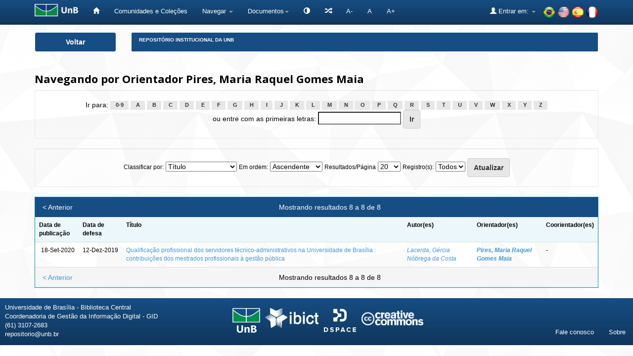

--- FILE ---
content_type: text/html;charset=UTF-8
request_url: https://repositorio.unb.br/browse?type=advisor&sort_by=1&order=ASC&rpp=20&etal=-1&value=Pires%2C+Maria+Raquel+Gomes+Maia&starts_with=Q
body_size: 27832
content:


















<!DOCTYPE html>
<html>
    <head>
        <title>Repositório Institucional da UnB: Buscando no repositório</title>
        <meta http-equiv="Content-Type" content="text/html; charset=UTF-8" />
        <meta name="Generator" content="DSpace 6.4" />
        <meta name="viewport" content="width=device-width, initial-scale=1.0">
        <link rel="shortcut icon" href="/favicon.ico" type="image/x-icon"/>
        <link rel="stylesheet" href="/static/css/jquery-ui-1.10.3.custom/redmond/jquery-ui-1.10.3.custom.css" type="text/css" />
 
		<link rel="stylesheet" href="/static/css/bootstrap/bootstrap.min.css" type="text/css" />
        <link rel="stylesheet" href="/static/css/bootstrap/bootstrap-theme.min.css" type="text/css" />
        <link rel="stylesheet" href="/static/css/bootstrap/dspace-theme.css" type="text/css" />
		<link rel="stylesheet" href="/static/css/bootstrap/font-awesome.min.css" type="text/css" /> 
	

        <link rel="search" type="application/opensearchdescription+xml" href="/open-search/description.xml" title="DSpace"/>

        
        <script type='text/javascript' src="/static/js/jquery/jquery-1.10.2.min.js"></script>
		<script type="text/javascript" src="/static/js/acessibilidade.js"> </script>
		<script type="text/javascript" src="/static/js/jquery.jfontsize-1.0.min.js"> </script>
		<script type='text/javascript' src='/static/js/jquery/jquery-ui-1.10.3.custom.min.js'></script>
        <script type='text/javascript' src='/static/js/bootstrap/bootstrap.min.js'></script>
        <script type='text/javascript' src='/static/js/holder.js'></script>
        <script type="text/javascript" src="/utils.js"></script>
        <script type="text/javascript" src="/static/js/choice-support.js"> </script>
		<script type='text/javascript' src='https://d1bxh8uas1mnw7.cloudfront.net/assets/embed.js'></script>
		<script type="text/javascript" src="/static/js/chartjs-1-0-1-beta2/Chart.js"></script>
		


    
    
        <script>
            (function(i,s,o,g,r,a,m){i['GoogleAnalyticsObject']=r;i[r]=i[r]||function(){
            (i[r].q=i[r].q||[]).push(arguments)},i[r].l=1*new Date();a=s.createElement(o),
            m=s.getElementsByTagName(o)[0];a.async=1;a.src=g;m.parentNode.insertBefore(a,m)
            })(window,document,'script','//www.google-analytics.com/analytics.js','ga');

            ga('create', 'UA-105302658-1', 'auto');
            ga('send', 'pageview');
        </script>
    


    
    

<!-- HTML5 shim and Respond.js IE8 support of HTML5 elements and media queries -->
<!--[if lt IE 9]>
  <script src="/static/js/html5shiv.js"></script>
  <script src="/static/js/respond.min.js"></script>
<![endif]-->

	
	


<!-- Matomo -->
	<script type="text/javascript">
	   var _paq = window._paq || [];
	   /* tracker methods like "setCustomDimension" should be called before "trackPageView" */
	   _paq.push(['trackPageView']);
	   _paq.push(['enableLinkTracking']);
	   (function() {
	     var u="https://estatisticas.bce.unb.br/";
	      _paq.push(['setTrackerUrl', u+'matomo.php']);
	      _paq.push(['setSiteId', '2']);
	      var d=document, g=d.createElement('script'), s=d.getElementsByTagName('script')[0];
	      g.type='text/javascript'; g.async=true; g.defer=true; g.src=u+'matomo.js'; s.parentNode.insertBefore(g,s);
	    })();
	</script>
	<!-- End Matomo Code -->






    </head>

    
    
    <body class="undernavigation">



<a class="sr-only" href="#content">Skip navigation</a>



<header class="navbar navbar-inverse navbar-fixed-top">    



    
            <div class="container">
                



























<div class="navbar-header">
	<button type="button" class="navbar-toggle" data-toggle="collapse" data-target=".navbar-collapse">
        <span class="icon-bar"></span>
        <span class="icon-bar"></span>
        <span class="icon-bar"></span>
	</button> 
	<a class="navbar-brand" href="http://unb.br/" target="_blank"><img height="25" src="/image/logo_unb1.png" aria="Universidade de Brasília" title="Universidade de Brasília" alt="Universidade de Brasília"/></a> 
</div>

<script type="text/javascript">
	(function ($) {
		$().ready(function () {
			 $('body').jfontsize({
			     btnMinusClasseId: '#jfontsize-minus',
			     btnDefaultClasseId: '#jfontsize-default',
			     btnPlusClasseId: '#jfontsize-plus',
			     btnMinusMaxHits: 10,
			     btnPlusMaxHits: 10,
			     sizeChange: 1
			 });
		});
	})(jQuery)
</script>

<script type="text/javascript">
	(function ($) {
		$().ready(function () {
			 $('.list-group-item-heading').jfontsize({
			     btnMinusClasseId: '#jfontsize-minus',
			     btnDefaultClasseId: '#jfontsize-default',
			     btnPlusClasseId: '#jfontsize-plus',
			     btnMinusMaxHits: 10,
			     btnPlusMaxHits: 10,
			     sizeChange: 1
			 });
		});
	})(jQuery)
</script>

<script type="text/javascript">
	(function ($) {
		$().ready(function () {
			 $('.table').jfontsize({
			     btnMinusClasseId: '#jfontsize-minus',
			     btnDefaultClasseId: '#jfontsize-default',
			     btnPlusClasseId: '#jfontsize-plus',
			     btnMinusMaxHits: 10,
			     btnPlusMaxHits: 10,
			     sizeChange: 1
			 });
		});
	})(jQuery)
</script>

<script type="text/javascript">
	(function ($) {
		$().ready(function () {
			 $('.list-group-item').jfontsize({
			     btnMinusClasseId: '#jfontsize-minus',
			     btnDefaultClasseId: '#jfontsize-default',
			     btnPlusClasseId: '#jfontsize-plus',
			     btnMinusMaxHits: 10,
			     btnPlusMaxHits: 10,
			     sizeChange: 1
			 });
		});
	})(jQuery)
</script>

<script type="text/javascript">
	(function ($) {
		$().ready(function () {
			 $('.btn-default').jfontsize({
			     btnMinusClasseId: '#jfontsize-minus',
			     btnDefaultClasseId: '#jfontsize-default',
			     btnPlusClasseId: '#jfontsize-plus',
			     btnMinusMaxHits: 10,
			     btnPlusMaxHits: 10,
			     sizeChange: 1
			 });
		});
	})(jQuery)
</script>

<script type="text/javascript">
	(function ($) {
		$().ready(function () {
			 $('.btn-success').jfontsize({
			     btnMinusClasseId: '#jfontsize-minus',
			     btnDefaultClasseId: '#jfontsize-default',
			     btnPlusClasseId: '#jfontsize-plus',
			     btnMinusMaxHits: 10,
			     btnPlusMaxHits: 10,
			     sizeChange: 1
			 });
		});
	})(jQuery)
</script>


<script type="text/javascript">
	(function ($) {
		$().ready(function () {
			 $('.btn-primary').jfontsize({
			     btnMinusClasseId: '#jfontsize-minus',
			     btnDefaultClasseId: '#jfontsize-default',
			     btnPlusClasseId: '#jfontsize-plus',
			     btnMinusMaxHits: 10,
			     btnPlusMaxHits: 10,
			     sizeChange: 1
			 });
		});
	})(jQuery)
</script>
    
<nav class="collapse navbar-collapse bs-navbar-collapse" role="navigation">
    <div id="barra-acessibilidade">
		<ul class="nav navbar-nav">
		    <li><a href="/" aria='Página inicial' title='Página inicial'> <span class="glyphicon glyphicon-home"></span>   </a></li>
        	<li><a href="/community-list" title='Comunidades e Coleções' aria='Comunidades e Coleções'>Comunidades e Coleções</a></li>
			
			<li class="dropdown">
				<a href="#" class="dropdown-toggle" data-toggle="dropdown" title='Navegar'>Navegar <b class="caret"></b></a>
				<ul class="dropdown-menu">
               					
					
				
					
				      	<li><a href="/browse?type=author" title='Autor'>Autor</a></li>
					
				      	<li><a href="/browse?type=advisor" title='Orientador'>Orientador</a></li>
					
				      	<li><a href="/browse?type=advisorco" title='Coorientador'>Coorientador</a></li>
					
				      	<li><a href="/browse?type=title" title='Título'>Título</a></li>
					
				      	<li><a href="/browse?type=subject" title='Assunto'>Assunto</a></li>
					
				      	<li><a href="/browse?type=type" title='Tipo'>Tipo</a></li>
					
				      	<li><a href="/browse?type=dateissued" title='Data de publicação'>Data de publicação</a></li>
					
				      	<li><a href="/browse?type=unidade" title='Unidade Acadêmica'>Unidade Acadêmica</a></li>
					
				      	<li><a href="/browse?type=ppg" title='Programa de pós-graduação'>Programa de pós-graduação</a></li>
					
				    
					

				</ul>
            </li>
		  
			<li class="dropdown" title="Documentos" aria="Documentos"><a href="#" class="dropdown-toggle" data-toggle="dropdown">Documentos<b class="caret"></b></a>
				<ul class="dropdown-menu">
				<li title="Portaria n.13 CAPES" alt="Portaria n.13 CAPES"><a href="#" onclick="window.open('/documentos/Portaria_N13_CAPES.pdf');">Portaria n.13 CAPES</a></li>
                <li title="Resolução - Política de Informação do RIUnB" alt="Resolução - Política de Informação do RIUnB"><a href="#" onclick="window.open('/documentos/Resolucao_da_Politica_de_Informacao_do_RIUnB.pdf');">Resolução - Política de Informação do RIUnB</a></li>
                <li title="Resolução VRT n.27-2014 - Alteração de Teses e Dissertações" alt="Resolução VRT n.27-2014 - Alteração de Teses e Dissertações"><a href="#" onclick="window.open('/documentos/Resolucao_VRT_N27-2014_-_Alteracao_de_Teses_e_Dissertacoes.pdf');">Resolução VRT n.27-2014 - Alteração de Teses e Dissertações</a></li>
                <li title="Creative Commons" alt="Creative Commons"><a href="#" onclick="window.open('/documentos/Creative_Commons.pdf');">Creative Commons</a></li>
                <li title="Termo de Autorização - Teses e Dissertações" alt="Termo de Autorização - Teses e Dissertações"><a href="#" onclick="window.open('/documentos/Termo_de_Autorizacao_-_Teses_e_Dissertacoes.pdf');">Termo de Autorização - Teses e Dissertações</a></li>
                <li title="Termo de Autorização - Artigos e Outros" alt="Termo de Autorização - Artigos e Outros"><a href="#" onclick="window.open('/documentos/Termo_de_Autorizacao_-_Artigos_e_Outros.pdf');">Termo de Autorização - Artigos e Outros</a></li>
                <li title="Modelo de Justificativa - Publicação Parcial" alt="Modelo de Justificativa - Publicação Parcial"><a href="#" onclick="window.open('/documentos/Modelo_de_Justificativa_-_Pedido_de_Parcial.pdf');">Modelo de Justificativa - Publicação Parcial</a></li>
                <li title="Modelo de Justificativa - Extensão de Prazo" alt="Modelo de Justificativa - Extensão de Prazo"><a href="#" onclick="window.open('/documentos/Modelo_de_Justificativa_-_Extensao_de_Prazo.pdf');">Modelo de Justificativa - Extensão de Prazo</a></li>
				
				</ul>
			</li>

			<li class="nav navbar-nav navbar"></li>
			<li title="Atalhos" aria="Atalhos" aria="Atalhos"><a href="/jspui/documentos/atalhos.jsp"><span class="glyphicon glyphicon-random"></span></a></li>
			<li><a href="#" class="font" id="jfontsize-minus" title="Diminuir tamanho da fonte">A-</a></li>
			<li><a href="#" class="font" id="jfontsize-default" title="Retornar para a fonte padrão">A</a></li>
			<li><a href="#" class="font" id="jfontsize-plus" title="Aumentar tamanho da fonte" >A+</a></li>
		</ul>
	</div>
	
			<!--

				
					<div class="nav navbar-nav navbar-right">
						<ul class="nav navbar-nav navbar-right">
							<li class="dropdown">
							<a title="Idiomas" href="#" class="dropdown-toggle" data-toggle="dropdown">Idiomas:<b class="caret"></b></a>
							<ul class="dropdown-menu">
					
						<li>
						<a title='français' onclick="javascript:document.repost.locale.value='fr';
						document.repost.submit();" href="http://repositorio.unb.br/browse?locale=fr">
						français
						</a>
						</li>
					
						<li>
						<a title='español' onclick="javascript:document.repost.locale.value='es';
						document.repost.submit();" href="http://repositorio.unb.br/browse?locale=es">
						español
						</a>
						</li>
					
						<li>
						<a title='English' onclick="javascript:document.repost.locale.value='en';
						document.repost.submit();" href="http://repositorio.unb.br/browse?locale=en">
						English
						</a>
						</li>
					
						<li>
						<a title='português' onclick="javascript:document.repost.locale.value='pt_BR';
						document.repost.submit();" href="http://repositorio.unb.br/browse?locale=pt_BR">
						português
						</a>
						</li>
					
							</ul>
							</li>
						</ul>
					</div>
				
 
			-->
			
		<ul class="nav navbar-nav navbar-right">
			<li>
				<div style="padding-top:12px;padding-left:30px;">
					<a onclick="javascript:document.repost.locale.value='pt_BR'; document.repost.submit();" href="?locale=pt_BR"><img height="25" src="/image/br.png" class="flag" alt="Português" title="Português"></a>
					<a onclick="javascript:document.repost.locale.value='en'; document.repost.submit();" href="?locale=en"><img height="25" src="/image/us.png" class="flag" alt="English" title="English"></a>
					<a onclick="javascript:document.repost.locale.value='es'; document.repost.submit();" href="?locale=es"><img height="25" src="/image/es.png" class="flag" alt="Español" title="Español"></a>
					<a onclick="javascript:document.repost.locale.value='fr'; document.repost.submit();" href="?locale=fr"><img height="25" src="/image/fr.png" class="flag" alt="Français" title="Français"></a>
				</div>
			</li>
		</ul>
 
    <div class="nav navbar-nav navbar-right">
		<ul class="nav navbar-nav navbar-right">
        <li class="dropdown" aria="Entrar" title="Entrar">
        
			<a href="#" class="dropdown-toggle" data-toggle="dropdown"><span class="glyphicon glyphicon-user"></span> Entrar em: <b class="caret"></b></a>
		             
            <ul class="dropdown-menu">
				<li title='Meu espaço'><a href="/mydspace">Meu espaço</a></li>
				<li title='Receber atualizações por e-mail'><a href="/subscribe">Receber atualizações por e-mail</a></li>
				<li title='Editar perfil'><a href="/profile">Editar perfil</a></li>
		
            </ul>
					</li>
        </ul>
    </div>
</nav>

            </div>


</header>



<!--

<main id="content" role="main">
<div class="container banner">
    <div class="row">
        <div class="col-md-9 brand">
            <h1>DSpace <small>JSPUI</small></h1>
            <h4>O DSpace preserva e provê acesso fácil e aberto a todos os tipos de objetos digitais, incluindo: textos, imagens, vídeos e conjuntos de dados</h4> <a href="http://www.dspace.org"><button class="btn btn-primary">Saiba mais</button></a> 
        </div>
        <div class="col-md-3"><img class="pull-right" src="/image/logo.gif" alt="DSpace logo" />
        </div>
    </div>
</div>
<br/>

-->
                

<div class="container">
    



  


<div class="row">

  <div title="Voltar" class="col-md-2">
    <button class="btn btn-primary btn-block" id="btn-voltar" onclick="window.history.back();">
       Voltar
    </button>
  </div>


  <div class="col-md-10">
    <ol class="breadcrumb btn-success" id="btn-navigation">
    
      <li title="Repositório Institucional da UnB"><a href="/">Repositório Institucional da UnB</a></li>
    
    </ol>
  </div>

</div>




</div>                



        
<div class="container">
	


























	
	<h2>
		Navegando  por Orientador Pires, Maria Raquel Gomes Maia
	</h2>

	
	
	<div id="browse_navigation" class="well text-center">
	<form method="get" action="/browse">
			<input type="hidden" name="type" value="advisor"/>
			<input type="hidden" name="sort_by" value="1"/>
			<input type="hidden" name="order" value="ASC"/>
			<input type="hidden" name="rpp" value="20"/>
			<input type="hidden" name="etal" value="-1" />
<input type="hidden" name="value" value="Pires, Maria Raquel Gomes Maia"/>
	
	
	
		<span>Ir para:</span>
	                        <a class="label label-default" href="/browse?type=advisor&amp;sort_by=1&amp;order=ASC&amp;rpp=20&amp;etal=-1&amp;value=Pires%2C+Maria+Raquel+Gomes+Maia&amp;starts_with=0">0-9</a>

	                        <a class="label label-default" href="/browse?type=advisor&amp;sort_by=1&amp;order=ASC&amp;rpp=20&amp;etal=-1&amp;value=Pires%2C+Maria+Raquel+Gomes+Maia&amp;starts_with=A">A</a>

	                        <a class="label label-default" href="/browse?type=advisor&amp;sort_by=1&amp;order=ASC&amp;rpp=20&amp;etal=-1&amp;value=Pires%2C+Maria+Raquel+Gomes+Maia&amp;starts_with=B">B</a>

	                        <a class="label label-default" href="/browse?type=advisor&amp;sort_by=1&amp;order=ASC&amp;rpp=20&amp;etal=-1&amp;value=Pires%2C+Maria+Raquel+Gomes+Maia&amp;starts_with=C">C</a>

	                        <a class="label label-default" href="/browse?type=advisor&amp;sort_by=1&amp;order=ASC&amp;rpp=20&amp;etal=-1&amp;value=Pires%2C+Maria+Raquel+Gomes+Maia&amp;starts_with=D">D</a>

	                        <a class="label label-default" href="/browse?type=advisor&amp;sort_by=1&amp;order=ASC&amp;rpp=20&amp;etal=-1&amp;value=Pires%2C+Maria+Raquel+Gomes+Maia&amp;starts_with=E">E</a>

	                        <a class="label label-default" href="/browse?type=advisor&amp;sort_by=1&amp;order=ASC&amp;rpp=20&amp;etal=-1&amp;value=Pires%2C+Maria+Raquel+Gomes+Maia&amp;starts_with=F">F</a>

	                        <a class="label label-default" href="/browse?type=advisor&amp;sort_by=1&amp;order=ASC&amp;rpp=20&amp;etal=-1&amp;value=Pires%2C+Maria+Raquel+Gomes+Maia&amp;starts_with=G">G</a>

	                        <a class="label label-default" href="/browse?type=advisor&amp;sort_by=1&amp;order=ASC&amp;rpp=20&amp;etal=-1&amp;value=Pires%2C+Maria+Raquel+Gomes+Maia&amp;starts_with=H">H</a>

	                        <a class="label label-default" href="/browse?type=advisor&amp;sort_by=1&amp;order=ASC&amp;rpp=20&amp;etal=-1&amp;value=Pires%2C+Maria+Raquel+Gomes+Maia&amp;starts_with=I">I</a>

	                        <a class="label label-default" href="/browse?type=advisor&amp;sort_by=1&amp;order=ASC&amp;rpp=20&amp;etal=-1&amp;value=Pires%2C+Maria+Raquel+Gomes+Maia&amp;starts_with=J">J</a>

	                        <a class="label label-default" href="/browse?type=advisor&amp;sort_by=1&amp;order=ASC&amp;rpp=20&amp;etal=-1&amp;value=Pires%2C+Maria+Raquel+Gomes+Maia&amp;starts_with=K">K</a>

	                        <a class="label label-default" href="/browse?type=advisor&amp;sort_by=1&amp;order=ASC&amp;rpp=20&amp;etal=-1&amp;value=Pires%2C+Maria+Raquel+Gomes+Maia&amp;starts_with=L">L</a>

	                        <a class="label label-default" href="/browse?type=advisor&amp;sort_by=1&amp;order=ASC&amp;rpp=20&amp;etal=-1&amp;value=Pires%2C+Maria+Raquel+Gomes+Maia&amp;starts_with=M">M</a>

	                        <a class="label label-default" href="/browse?type=advisor&amp;sort_by=1&amp;order=ASC&amp;rpp=20&amp;etal=-1&amp;value=Pires%2C+Maria+Raquel+Gomes+Maia&amp;starts_with=N">N</a>

	                        <a class="label label-default" href="/browse?type=advisor&amp;sort_by=1&amp;order=ASC&amp;rpp=20&amp;etal=-1&amp;value=Pires%2C+Maria+Raquel+Gomes+Maia&amp;starts_with=O">O</a>

	                        <a class="label label-default" href="/browse?type=advisor&amp;sort_by=1&amp;order=ASC&amp;rpp=20&amp;etal=-1&amp;value=Pires%2C+Maria+Raquel+Gomes+Maia&amp;starts_with=P">P</a>

	                        <a class="label label-default" href="/browse?type=advisor&amp;sort_by=1&amp;order=ASC&amp;rpp=20&amp;etal=-1&amp;value=Pires%2C+Maria+Raquel+Gomes+Maia&amp;starts_with=Q">Q</a>

	                        <a class="label label-default" href="/browse?type=advisor&amp;sort_by=1&amp;order=ASC&amp;rpp=20&amp;etal=-1&amp;value=Pires%2C+Maria+Raquel+Gomes+Maia&amp;starts_with=R">R</a>

	                        <a class="label label-default" href="/browse?type=advisor&amp;sort_by=1&amp;order=ASC&amp;rpp=20&amp;etal=-1&amp;value=Pires%2C+Maria+Raquel+Gomes+Maia&amp;starts_with=S">S</a>

	                        <a class="label label-default" href="/browse?type=advisor&amp;sort_by=1&amp;order=ASC&amp;rpp=20&amp;etal=-1&amp;value=Pires%2C+Maria+Raquel+Gomes+Maia&amp;starts_with=T">T</a>

	                        <a class="label label-default" href="/browse?type=advisor&amp;sort_by=1&amp;order=ASC&amp;rpp=20&amp;etal=-1&amp;value=Pires%2C+Maria+Raquel+Gomes+Maia&amp;starts_with=U">U</a>

	                        <a class="label label-default" href="/browse?type=advisor&amp;sort_by=1&amp;order=ASC&amp;rpp=20&amp;etal=-1&amp;value=Pires%2C+Maria+Raquel+Gomes+Maia&amp;starts_with=V">V</a>

	                        <a class="label label-default" href="/browse?type=advisor&amp;sort_by=1&amp;order=ASC&amp;rpp=20&amp;etal=-1&amp;value=Pires%2C+Maria+Raquel+Gomes+Maia&amp;starts_with=W">W</a>

	                        <a class="label label-default" href="/browse?type=advisor&amp;sort_by=1&amp;order=ASC&amp;rpp=20&amp;etal=-1&amp;value=Pires%2C+Maria+Raquel+Gomes+Maia&amp;starts_with=X">X</a>

	                        <a class="label label-default" href="/browse?type=advisor&amp;sort_by=1&amp;order=ASC&amp;rpp=20&amp;etal=-1&amp;value=Pires%2C+Maria+Raquel+Gomes+Maia&amp;starts_with=Y">Y</a>

	                        <a class="label label-default" href="/browse?type=advisor&amp;sort_by=1&amp;order=ASC&amp;rpp=20&amp;etal=-1&amp;value=Pires%2C+Maria+Raquel+Gomes+Maia&amp;starts_with=Z">Z</a>
<br/>
	    					<span>ou entre com as primeiras letras:</span>
	    					<input type="text" name="starts_with"/>&nbsp;<input type="submit" class="btn btn-default" value="Ir" />

	</form>
	</div>
	

	
	<div id="browse_controls" class="well text-center">
	<form method="get" action="/browse">
		<input type="hidden" name="type" value="advisor"/>
<input type="hidden" name="value" value="Pires, Maria Raquel Gomes Maia"/>





		<label for="sort_by">Classificar por:</label>
		<select name="sort_by">
 <option value="1" selected="selected">Título</option> <option value="2" >Data de publicação</option> <option value="3" >Data de depósito</option> <option value="4" >Data de defesa</option>
		</select>

		<label for="order">Em ordem:</label>
		<select name="order">
			<option value="ASC" selected="selected">Ascendente</option>
			<option value="DESC" >Descendente</option>
		</select>

		<label for="rpp">Resultados/Página</label>
		<select name="rpp">
	
			<option value="5" >5</option>
	
			<option value="10" >10</option>
	
			<option value="15" >15</option>
	
			<option value="20" selected="selected">20</option>
	
			<option value="25" >25</option>
	
			<option value="30" >30</option>
	
			<option value="35" >35</option>
	
			<option value="40" >40</option>
	
			<option value="45" >45</option>
	
			<option value="50" >50</option>
	
			<option value="55" >55</option>
	
			<option value="60" >60</option>
	
			<option value="65" >65</option>
	
			<option value="70" >70</option>
	
			<option value="75" >75</option>
	
			<option value="80" >80</option>
	
			<option value="85" >85</option>
	
			<option value="90" >90</option>
	
			<option value="95" >95</option>
	
			<option value="100" >100</option>

		</select>

		<label for="etal">Registro(s):</label>
		<select name="etal">

			<option value="0" selected="selected">Todos</option>
<option value="1" >1</option>	
			<option value="5" >5</option>
	
			<option value="10" >10</option>
	
			<option value="15" >15</option>
	
			<option value="20" >20</option>
	
			<option value="25" >25</option>
	
			<option value="30" >30</option>
	
			<option value="35" >35</option>
	
			<option value="40" >40</option>
	
			<option value="45" >45</option>
	
			<option value="50" >50</option>

		</select>

		<input type="submit" class="btn btn-default" name="submit_browse" value="Atualizar"/>



	</form>
	</div>
<div class="panel panel-primary">
	
	<div class="panel-heading text-center">
		Mostrando resultados 8 a 8 de 8

	

	<a class="pull-left" href="/browse?type=advisor&amp;sort_by=1&amp;order=ASC&amp;rpp=20&amp;etal=-1&amp;value=Pires%2C+Maria+Raquel+Gomes+Maia&amp;offset=0">&lt; Anterior</a>&nbsp;



	</div>
	
    
    
	<table align="center" class="table" summary="This table browses all dspace content">
<tr>
<th id="t1" class="oddRowEvenCol">Data de publicação</th><th id="t2" class="oddRowOddCol">Data de defesa</th><th id="t3" class="oddRowEvenCol">Título</th><th id="t4" class="oddRowOddCol">Autor(es)</th><th id="t5" class="oddRowEvenCol"><strong>Orientador(es)</strong></th><th id="t6" class="oddRowOddCol">Coorientador(es)  </th></tr><tr><td headers="t1" nowrap="nowrap" align="right">18-Set-2020</td><td headers="t2" nowrap="nowrap" align="right">12-Dez-2019</td><td headers="t3" ><a href="/handle/10482/39450">Qualificação&#x20;profissional&#x20;dos&#x20;servidores&#x20;técnico-administrativos&#x20;na&#x20;Universidade&#x20;de&#x20;Brasília&#x20;:&#x20;contribuições&#x20;dos&#x20;mestrados&#x20;profissionais&#x20;à&#x20;gestão&#x20;pública</a></td><td headers="t4" ><em><a href="/browse?type=author&amp;value=Lacerda%2C+G%C3%A9rcia+N%C3%B3brega+da+Costa">Lacerda,&#x20;Gércia&#x20;Nóbrega&#x20;da&#x20;Costa</a></em></td><td headers="t5" ><strong><em><a href="/browse?type=advisor&amp;value=Pires%2C+Maria+Raquel+Gomes+Maia">Pires,&#x20;Maria&#x20;Raquel&#x20;Gomes&#x20;Maia</a></em></strong></td><td headers="t6" >-</td></tr>
</table>

    
	
	<div class="panel-footer text-center">
		Mostrando resultados 8 a 8 de 8

	

	<a class="pull-left" href="/browse?type=advisor&amp;sort_by=1&amp;order=ASC&amp;rpp=20&amp;etal=-1&amp;value=Pires%2C+Maria+Raquel+Gomes+Maia&amp;offset=0">&lt; Anterior</a>&nbsp;



	</div>
</div>
	
	













            

</div>
</main>

				<footer class="navbar navbar-inverse navbar-bottom">
					
					<div id="rodapefull">
						<div id="rodapeleft" class="pull-left"> 
						
							<p title="Universidade de Brasília - Biblioteca Central - Coordenadoria de Gestão da Informação Digital - GID - (61) 3107-2683 - repositorio@unb.br" class="text-muted">
								Universidade de Brasília - Biblioteca Central
								<br/>Coordenadoria de Gestão da Informação Digital - GID 
								<br/>(61) 3107-2683 
								<br/>repositorio@unb.br
							</p>
						
						
						
						</div>
						
						<div id="rodapecenter"> 
						
							<div style="float:left; margin-right:10px; margin-top:10px;">
								<a href="http://unb.br/" target="_blank"><img height="50" alt="Universidade de Brasília" title="Universidade de Brasília" src="/image/logo_unb_vertical.png" /></a>
							</div>
							<div style="float:left; margin-right:10px; margin-top:10px;">
								<a href="http://ibict.br/" target="_blank"><img height="40" src="/image/logo_ibict.png" alt="Instituto Brasileiro de Informação em Ciência e Tecnologia" title="Instituto Brasileiro de Informação em Ciência e Tecnologia"/></a>
                            </div>
							<div style="float:left; margin-right:10px; margin-top:10px;">
                                <a href="http://www.dspace.org/" target="_blank"><img height="50" src="/image/logo_dspace1.png" alt="DSpace" title="DSpace"/></a>
                            </div>
							<div style="float:left; margin-top:15px;">
                               <a href="https://creativecommons.org/" target="_blank"><img height="30" src="/image/logo_cc.png" alt="Creative Commons" title="Creative Commons"/></a>
                            </div>
						
						</div>
						
						<div id="rodaperight" > 
						
							<div id="footer_feedback" class="pull-right" style="margin-top:16px">
                                <p class="text-muted">
								
									<ul class="nav navbar-nav">
										<li title="Fale conosco"><a href="/feedback">Fale conosco</a></li>
									</ul>	
									<ul class="nav navbar-nav">
										<li title="Sobre">
                                                                           <a href="https://www.bce.unb.br/bibliotecas-digitais/repositorio/" target="_blank">Sobre</a></li>
									</ul>

								</p>
                            </div>
	
						</div>
					
					</div>
					
				</footer>

    </body>
</html>


--- FILE ---
content_type: text/plain
request_url: https://www.google-analytics.com/j/collect?v=1&_v=j102&a=1067631206&t=pageview&_s=1&dl=https%3A%2F%2Frepositorio.unb.br%2Fbrowse%3Ftype%3Dadvisor%26sort_by%3D1%26order%3DASC%26rpp%3D20%26etal%3D-1%26value%3DPires%252C%2BMaria%2BRaquel%2BGomes%2BMaia%26starts_with%3DQ&ul=en-us%40posix&dt=Reposit%C3%B3rio%20Institucional%20da%20UnB%3A%20Buscando%20no%20reposit%C3%B3rio&sr=1280x720&vp=1280x720&_u=IEBAAEABAAAAACAAI~&jid=1676108500&gjid=12541114&cid=819759501.1763403356&tid=UA-105302658-1&_gid=1007446849.1763403356&_r=1&_slc=1&z=2084318764
body_size: -451
content:
2,cG-G9NC684KC2